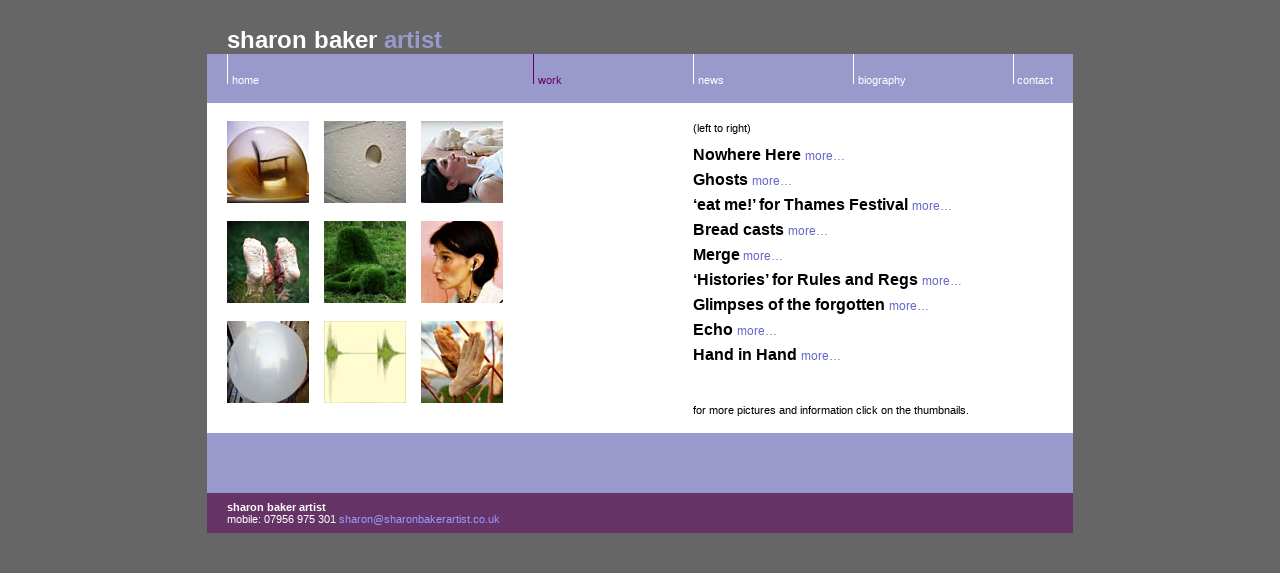

--- FILE ---
content_type: text/html
request_url: https://www.sharonbakerartist.co.uk/work.htm
body_size: 1185
content:
<!DOCTYPE htm PUBLIC "-//W3C//DTD htm 4.01 Transitional//EN">
<htm>
<head>
<!-- Google tag (gtag.js) -->
<script async src="https://www.googletagmanager.com/gtag/js?id=G-SLSXK0QZ21"></script>
<script>
  window.dataLayer = window.dataLayer || [];
  function gtag(){dataLayer.push(arguments);}
  gtag('js', new Date());

  gtag('config', 'G-SLSXK0QZ21');
</script>
	<title>sharon baker artist</title>
<meta http-equiv="Content-Type" content="text/htm; charset=iso-8859-1"><meta name="keywords" content="Sharon Baker Artist">
<meta name="description" content="eat me, bread sculpture, eat me party, weather balloon">
<link href="sb_stylecss.css" rel="stylesheet" type="text/css">
</head>

<body bgcolor="#666666"><center>
<br>
<table width="866" border="0" cellpadding="0" cellspacing="0" bgcolor="#FFFFFF">
  <tr> 
    <td bgcolor="#666666"><a style=font color="#FFFFFF" size="18px" face="Arial, Helvetica, sans-serif" decoration="strong" href= "index.htm"></a>    </td>
    <td colspan="16" align="left" valign="top" bgcolor="#666666"><font color="#FFFFFF" size="+2" face="Arial, Helvetica, sans-serif"><strong>sharon 
      baker <font color="#9999CC">artist</font></strong></font></td>
  <td width="63" bgcolor="#666666">&nbsp;</td>
  </tr>
  <tr align="left" valign="top">
    <td bgcolor="#9999CC"><img src="_img/spacer.gif" alt="spacer" width="20" height="30" /></td>
    <td bgcolor="#9999CC"><img src="_img/white-stripe-1.jpg" alt="line" width="1" height="30"> <span class="sbmenu"><a href="index.htm" class="sbmenu_link">home</a></span></td>
    <td bgcolor="#9999CC">&nbsp;</td>
    <td bgcolor="#9999CC">&nbsp;</td>
    <td bgcolor="#9999CC">&nbsp;</td>
    <td bgcolor="#9999CC">&nbsp;</td> 
    <td width="31" bgcolor="#9999CC">&nbsp;</td>
    <td width="125" bgcolor="#9999CC"><img src="_img/purple-stripe-1.jpg" width="1" height="30"> 
      <span class="sbmenu"><font color="#660066">work</font></span></td>
    <td bgcolor="#9999CC">&nbsp;</td>
    <td bgcolor="#9999CC"><img src="_img/white-stripe-1.jpg" alt="line" width="1" height="30"> <span class="sbmenu"><a href="news.htm" class="sbmenu_link">news</a></span></td>
    <td bgcolor="#9999CC">&nbsp;</td>
    <td bgcolor="#9999CC">&nbsp;</td>
    <td bgcolor="#9999CC">&nbsp;</td>
    <td bgcolor="#9999CC"><img src="_img/white-stripe-1.jpg" alt="line" width="1" height="30"> <span class="sbmenu"><a href="biography.htm" class="sbmenu_link">biography</a></span></td>
    <td bgcolor="#9999CC">&nbsp;</td>
    <td bgcolor="#9999CC">&nbsp;</td>
    <td bgcolor="#9999CC">&nbsp;</td>
    <td bgcolor="#9999CC"><img src="_img/white-stripe-1.jpg" alt="line" width="1" height="30"><span class="sbmenu"><a href="contact.htm" class="sbmenu_link"> contact</a></span></td>
  </tr>
  <tr> 
    <td bgcolor="#9999CC"><img src="_img/spacer.gif" width="20" height="15"></td>
    <td bgcolor="#9999CC"><img src="_img/spacer.gif" width="82" height="15"></td>
    <td bgcolor="#9999CC"><img src="_img/spacer.gif" width="15" height="15"></td>
    <td bgcolor="#9999CC"><img src="_img/spacer.gif" width="82" height="15"></td>
    <td bgcolor="#9999CC"><img src="_img/spacer.gif" width="15" height="15"></td>
    <td bgcolor="#9999CC"><img src="_img/spacer.gif" width="82" height="15"></td>
    <td bgcolor="#9999CC"><img src="_img/spacer.gif" width="30" height="15"></td>
    <td bgcolor="#9999CC"><img src="_img/spacer.gif" width="120" height="15"></td>
    <td bgcolor="#9999CC"><img src="_img/spacer.gif" width="40" height="15"></td>
    <td bgcolor="#9999CC"><img src="_img/spacer.gif" width="60" height="15"></td>
    <td bgcolor="#9999CC"><img src="_img/spacer.gif" width="20" height="10"></td>
    <td bgcolor="#9999CC"><img src="_img/spacer.gif" width="60" height="10"></td>
    <td bgcolor="#9999CC"><img src="_img/spacer.gif" width="20" height="15"></td>
    <td bgcolor="#9999CC"><img src="_img/spacer.gif" width="60" height="15"></td>
    <td bgcolor="#9999CC"><img src="_img/spacer.gif" width="20" height="15"></td>
    <td bgcolor="#9999CC"><img src="_img/spacer.gif" width="60" height="15"></td>
    <td bgcolor="#9999CC"><img src="_img/spacer.gif" width="20" height="15"></td>
    <td bgcolor="#9999CC"><img src="_img/spacer.gif" width="60" height="15"></td>
  </tr>
  <tr> 
    <td><img src="_img/spacer.gif" width="20" height="15"></td>
    <td>&nbsp;</td>
    <td>&nbsp;</td>
    <td>&nbsp;</td>
    <td>&nbsp;</td>
    <td>&nbsp;</td>
    <td>&nbsp;</td>
    <td>&nbsp;</td>
    <td>&nbsp;</td>
    <td>&nbsp;</td>
    <td>&nbsp;</td>
    <td>&nbsp;</td>
    <td>&nbsp;</td>
    <td>&nbsp;</td>
    <td>&nbsp;</td>
    <td>&nbsp;</td>
    <td>&nbsp;</td>
    <td>&nbsp;</td>
  </tr>
  <tr> 
    <td><img src="_img/spacer.gif" width="20" height="82"></td>
    <td><a href="work01.htm"><img src="_img/work/w01.jpg" width="82" height="82" border="0"></a></td>
    <td>&nbsp;</td>
    <td><a href="work02.htm"><img src="_img/work/w02.jpg" width="82" height="82" border="0"></a></td>
    <td>&nbsp;</td>
    <td><a href="work03.htm"><img src="_img/work/w03.jpg" width="82" height="82" border="0"></a></td>
    <td>&nbsp;</td>
    <td>&nbsp;</td>
    <td>&nbsp;</td>
    <td colspan="9" rowspan="5" align="left" valign="top"> <p class="sbbody">(left to right)</p>
      	<p class="sbbody1">Nowhere Here <a href="work01.htm" class="sbbody1_link">more&#8230;</a></p>
        <p class="sbbody1">Ghosts</font> <a href="work02.htm" class="sbbody1_link">more&#8230;</a></p>
        <p class="sbbody1">&#8216;eat me!&#8217; for Thames Festival <a href="work03.htm" class="sbbody1_link">more&#8230;</a></p>
        <p class="sbbody1">Bread casts <a href="work04.htm" class="sbbody1_link">more&#8230;</a></p>
        <p class="sbbody1">Merge<a href="work05.htm" class="sbbody1_link"> more&#8230;</font></a></p>
        <p class="sbbody1">&lsquo;Histories&rsquo; for Rules and Regs <a href="work06.htm" class="sbbody1_link">more&#8230;</a></p>
        <p class="sbbody1">Glimpses of the forgotten <a href="work07.htm" class="sbbody1_link">more&#8230;</a></p>
        <p class="sbbody1">Echo <a href="work08.htm" class="sbbody1_link">more&#8230;</a></p>
        <p class="sbbody1">Hand in Hand</font> <a href="work09.htm" class="sbbody1_link"><font color="#6666CC">more&#8230;</font></a></p>        </td>
  </tr>
  <tr> 
    <td><img src="_img/spacer.gif" width="20" height="15"></td>
    <td>&nbsp;</td>
    <td>&nbsp;</td>
    <td>&nbsp;</td>
    <td>&nbsp;</td>
    <td>&nbsp;</td>
    <td>&nbsp;</td>
    <td>&nbsp;</td>
    <td>&nbsp;</td>
  </tr>
  <tr> 
    <td><img src="_img/spacer.gif" width="20" height="82"></td>
    <td><a href="work04.htm"><img src="_img/work/w04.jpg" width="82" height="82" border="0"></a></td>
    <td>&nbsp;</td>
    <td><a href="work05.htm"><img src="_img/work/w05.jpg" width="82" height="82" border="0"></a></td>
    <td>&nbsp;</td>
    <td><a href="work06.htm"><img src="_img/work/w06.jpg" width="82" height="82" border="0"></a></td>
    <td>&nbsp;</td>
    <td>&nbsp;</td>
    <td>&nbsp;</td>
  </tr>
  <tr> 
    <td><img src="_img/spacer.gif" width="20" height="15"></td>
    <td>&nbsp;</td>
    <td>&nbsp;</td>
    <td>&nbsp;</td>
    <td>&nbsp;</td>
    <td>&nbsp;</td>
    <td>&nbsp;</td>
    <td>&nbsp;</td>
    <td>&nbsp;</td>
  </tr>
  <tr> 
    <td><img src="_img/spacer.gif" width="20" height="82"></td>
    <td><a href="work07.htm"><img src="_img/work/w07.jpg" width="82" height="82" border="0"></a></td>
    <td>&nbsp;</td>
    <td><a href="work08.htm"><img src="_img/work/w08.jpg" width="82" height="82" border="0"></a></td>
    <td>&nbsp;</td>
    <td><a href="work09.htm"><img src="_img/work/w09.jpg" width="82" height="82" border="0"></a></td>
    <td>&nbsp;</td>
    <td>&nbsp;</td>
    <td>&nbsp;</td>
  </tr>
  <tr> 
    <td><img src="_img/spacer.gif" width="20" height="30"></td>
    <td>&nbsp;</td>
    <td>&nbsp;</td>
    <td>&nbsp;</td>
    <td>&nbsp;</td>
    <td>&nbsp;</td>
    <td>&nbsp;</td>
    <td>&nbsp;</td>
    <td>&nbsp;</td>
    <td colspan="9" align="left" valign="top"><span class="sbbody">for more pictures 
      and information click on the thumbnails.</span></td>
  </tr>
  <tr> 
    <td bgcolor="#9999CC"><img src="_img/spacer.gif" width="20" height="60"></td>
    <td bgcolor="#9999CC">&nbsp;</td>
    <td bgcolor="#9999CC">&nbsp;</td>
    <td bgcolor="#9999CC">&nbsp;</td>
    <td bgcolor="#9999CC">&nbsp;</td>
    <td bgcolor="#9999CC">&nbsp;</td>
    <td bgcolor="#9999CC">&nbsp;</td>
    <td bgcolor="#9999CC">&nbsp;</td>
    <td bgcolor="#9999CC">&nbsp;</td>
    <td bgcolor="#9999CC">&nbsp;</td>
    <td bgcolor="#9999CC">&nbsp;</td>
    <td bgcolor="#9999CC">&nbsp;</td>
    <td bgcolor="#9999CC">&nbsp;</td>
    <td bgcolor="#9999CC">&nbsp;</td>
    <td bgcolor="#9999CC">&nbsp;</td>
    <td bgcolor="#9999CC">&nbsp;</td>
    <td bgcolor="#9999CC">&nbsp;</td>
    <td bgcolor="#9999CC">&nbsp;</td>
  </tr>
  <tr align="left" valign="middle"> 
    <td bgcolor="#663366"><img src="_img/spacer.gif" width="20" height="40"></td>
    <td colspan="8" bgcolor="#663366"><span class="sbbody_white"><strong>sharon baker artist</strong><br>
mobile: 07956 975 301 </span><a href="mailto:sharon@sharonbakerartist.co.uk" class="sbbody_white_link">sharon@sharonbakerartist.co.uk</span></a></td>
    <td bgcolor="#663366">&nbsp;</td>
    <td bgcolor="#663366">&nbsp;</td>
    <td bgcolor="#663366">&nbsp;</td>
    <td bgcolor="#663366">&nbsp;</td>
    <td bgcolor="#663366">&nbsp;</td>
    <td bgcolor="#663366">&nbsp;</td>
    <td bgcolor="#663366">&nbsp;</td>
    <td bgcolor="#663366">&nbsp;</td>
    <td bgcolor="#663366">&nbsp;</td>
  </tr>
</table>
<script src="http://www.google-analytics.com/urchin.js" type="text/javascript">
</script>
</body>
</htm>


--- FILE ---
content_type: text/css
request_url: https://www.sharonbakerartist.co.uk/sb_stylecss.css
body_size: 398
content:
img
{
margin-top: 0px; margin-right: 0px; margin-bottom: 0px; margin-left: 0px; border-style: none; border-top-width: 0px; border-right-width: 0px; border-bottom-width: 0px; border-left-width: 0px}

.sbmenu {
	font-family: Arial, Helvetica, sans-serif;
	font-size: 11px;
	line-height: 12px;
	font-weight: normal;
	color: #FFFFFF;
	text-decoration: none;
}
.sbmenu_link {
	font-family: Arial, Helvetica, sans-serif;
	font-size: 11px;
	line-height: 12px;
	font-weight: normal;
	color: #FFFFFF;
	text-decoration: none;
}
.sbmenu_link:hover {
	color: #660066;
	text-decoration: none;
}



.sbbody {
	font-family: Arial, Helvetica, sans-serif;
	font-size: 11px;
	line-height: 8px;
	font-weight: normal;
	color: #000000;
}
.sbbody_visited {
	font-family: Arial, Helvetica, sans-serif;
	font-size: 11px;
	line-height: 8px;
	font-weight: normal;
	color: #660066;
	text-decoration: none;
}
.sbbody_link {
	font-family: Arial, Helvetica, sans-serif;
	font-size: 11px;
	line-height: 8px;
	font-weight: normal;
	color: #6666CC;
	text-decoration: none;
}
.sbbody_link:hover  {
	text-decoration: underline;
}



.sbbody_white {
	font-family: Arial, Helvetica, sans-serif;
	font-size: 11px;
	line-height: 12px;
	font-weight: normal;
	color: #FFFFFF;
}
.sbbody_white_link {
	font-family: Arial, Helvetica, sans-serif;
	font-size: 11px;
	line-height: 12px;
	font-weight: normal;
	color: #9999FF;
	text-decoration: none;

}
.sbbody_white_link:hover {
	text-decoration: underline;
}


.sbintro {
	font-family: Arial, Helvetica, sans-serif;
	font-size: 16px;
	line-height: 18px;
	font-weight: bold;
	color: #9999CC;
}
.sbbody1 {
	font-family: Arial, Helvetica, sans-serif;
	font-size: 16px;
	line-height: 8px;
	font-weight: bold;
	color: #000000;
}

.sbbody1_link {
	font-family: Arial, Helvetica, sans-serif;
	font-size: 12px;
	line-height: 8px;
	font-weight: normal;
	color: #6666CC;
	text-decoration: none;

}

.sbbody1_link:hover {
	text-decoration: underline;

}

p {
	font-family: Arial, Helvetica, sans-serif;
	font-size: 11px;
	color: #000000;
	text-decoration: none;
	font-weight: normal;
	line-height: 14px;
	padding-right: 10px;
}

.caption {
	font-family: Arial, Helvetica, sans-serif;
	font-size: 11px;
	font-weight: normal;
	color: #000000;
	line-height: 14px;
}



.sbbody {
	font-family: Arial, Helvetica, sans-serif;
	font-size: 11px;
	line-height: 14px;
	font-weight: normal;
	color: #FFFFCC;
	text-decoration: none;
}	

h1 {
	font-family: Arial, Helvetica, sans-serif;
	font-size: 18px;
	line-height: 18px;
	color: #660066;
	font-weight: bold;
}


.sbhead {
	font-family: Arial, Helvetica, sans-serif;
	font-size: 120px;
	line-height: 90px;
	color: #660066;
	font-weight: bold;
}
.sbbody {
	font-family: Arial, Helvetica, sans-serif;
	font-size: 11px;
	line-height: 14px;
	font-weight: normal;
	color: #000000;
}

.sbhead1 {
	font-family: Arial, Helvetica, sans-serif;
	font-size: 12px;
	line-height: 14px;
	font-weight: bold;
	color: #000000;
}

.sbhead2 {
	font-family: Arial, Helvetica, sans-serif;
	font-size: 14px;
	line-height: 16px;
	font-weight: bold;
	color: #000000;
}


.sbbody2 {
	font-family: Arial, Helvetica, sans-serif;
	font-size: 12px;
	line-height: 14px;
	font-weight: bold;
	color: #000000;
}
.sbbody3 {
	font-family: Arial, Helvetica, sans-serif;
	font-size: 11px;
	line-height: 18px;
	font-weight: bold;
	color: #660066;
}
.sbbody4 {
	font-family: Arial, Helvetica, sans-serif;
	font-size: 11px;
	line-height: 14px;
	font-weight: bold;
	color: #000000;
}

.sbsubhead {
	font-family: Arial Bold, Helvetica Bold, sans-serif Bold;
	font-size: 14px;
	line-height: 16px;
	font-weight: bold;
	color: #FFFFCC;
}
.sbdownload {
	font-family: Arial, Helvetica, sans-serif;
	font-size: 9px;
	color: #FFFFCC;
	line-height: 12px;

}
.closewindow {
	font-family: Arial, Helvetica, sans-serif;
	font-size: 10px;
	font-weight: normal;
	color: #9999FF;
	text-decoration: none;
}
.date {
	font-family: Arial, Helvetica, sans-serif;
	font-size: 12px;
	font-style: normal;
	color: #CCFFFF;
}
.closewindow {
	font-family: Arial, Helvetica, sans-serif;
	font-size: 10px;
	font-weight: normal;
	color: #FFFFCC;
	text-decoration: none;
}